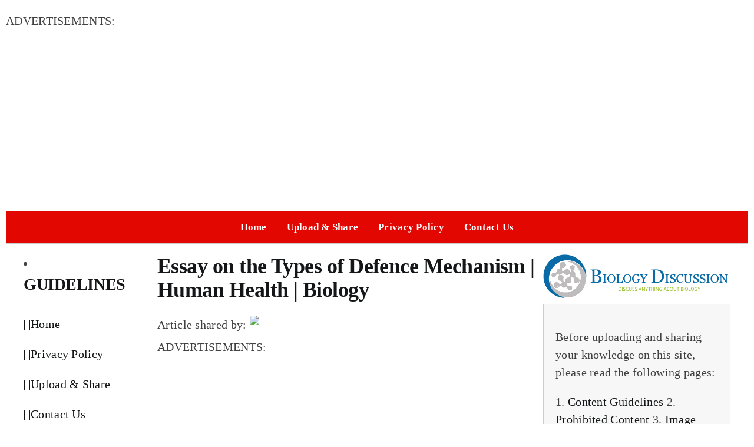

--- FILE ---
content_type: text/html; charset=UTF-8
request_url: https://www.biologydiscussion.com/essay/human-health/essay-on-the-types-of-defence-mechanism-human-health-biology/75886
body_size: 18842
content:
<!DOCTYPE html>
<html class="avada-html-layout-boxed avada-html-header-position-top" lang="en-US" prefix="og: http://ogp.me/ns# fb: http://ogp.me/ns/fb#">
<head>
	<meta http-equiv="X-UA-Compatible" content="IE=edge" />
	<meta http-equiv="Content-Type" content="text/html; charset=utf-8"/>
	<meta name="viewport" content="width=device-width, initial-scale=1" />
	<meta name='robots' content='index, follow, max-image-preview:large, max-snippet:-1, max-video-preview:-1' />
	<style>img:is([sizes="auto" i], [sizes^="auto," i]) { contain-intrinsic-size: 3000px 1500px }</style>
	
	<!-- This site is optimized with the Yoast SEO plugin v26.0 - https://yoast.com/wordpress/plugins/seo/ -->
	<title>Essay on the Types of Defence Mechanism | Human Health | Biology</title>
	<link rel="canonical" href="https://www.biologydiscussion.com/essay/human-health/essay-on-the-types-of-defence-mechanism-human-health-biology/75886" />
	<meta property="og:locale" content="en_US" />
	<meta property="og:type" content="article" />
	<meta property="og:title" content="Essay on the Types of Defence Mechanism | Human Health | Biology" />
	<meta property="og:description" content="Here is an essay on the ‘Types of Defence Mechanism’ for class 8, 9, 10, 11 and 12. Essay # 1. Non-Specific Defence Mechanism: It is similar for most of infections. It checks the entry of pathogens with the help of certain physical barriers or destroys the microbes through inflammatory response. It includes two types of defence: (A) First Line of Defence or Non-Specific External Defence: It is formed of mechanical barriers (the sheathings that prevent the access of microbes to inside the access of microbes to inside the body, e.g., skin sweat, sebum etc.); lysozyme containing secretions and certain chemical compounds of blood which destroy the foreign organisms of their toxins. (a) Physical Barriers. Skin forms the non-specific external defence. The outer layer of epidermis is a horny layer called stratum corneum, and is formed of dead and flat cells. It is a germ-proof layer and acts as a physical barrier to the entry of bacteria and viruses Sebum (Oil) and Sweat: Secreted by sebaceous (oil) and soporiferous (sweat) glands of skin respectively, make the skin acidic (3 to 5 pH) due to presence of lactic acids and fatty acids. Some useful bacteria of skin also release acids and other metabolic wastes which the growth of pathogens on the surface of skin contain bacteria and fungicidal substance which kill the bacteria and fungi respectively. This shows that skin is a self-disinfecting organ. Mucus coating of epithelium of respiratory, gastrointestinal and reproductive tracts also acts as physical barrier as helps in trapping the microbes going inside the body. (b) Physiological Barriers: The mucous membrane lining the nasal chamber, throat and trachea secretes polysaccharide and is bactericidal which contains lysozyme (a lysosomal mucolytic polysaccharide and is bacterial) which kills the bacteria by causing dissolution of their lipid membrane. There are a number of chemical substances which kill the bacteria which tend to enter our body: (i) Tears of lacrymal glands contain a bactericidal protein called lysozyme which prevents eye infection. (ii) Nasal secretions also contain lysozyme capable of inactivating some viruses (iii) Saliva of the salivary glands also contains lysozyme to kill the germs in the food. (iv) HCI of the gastric juices of the gastric glands of stomach provides a strong acidic medium (1-2 pHs) to kill the bacteria in the food. (v) Certain symbiotic gut micro-orgasms secrete antibiotics to kill pathogenic bacteria. (vi) Bile (an alkaline juice with pH 8.0) of liver pre&shy;vents the growth of bacteria on the chyme m duodenum. (vii) Certain bacteria of vagina of human female stimulate the production of lactic acid from glycogen of the cells. Lactic acid kills the foreign bacteria. (viii) Cerumen (ear wax) of ceremonious glands of auditory canal prevents the entry of insects. It also traps dust and bacteria. (c) Chemical Compounds of Blood: (1) Complement System: It is a system about 20 types of different proteins present in the blood plasma. These are generally present in their precursor or inactive from but once activated, these assist or complete but once activated, these assist or complement body&#039;s other defence system. Principal proteins of this system are C1, to C9, B and D which show a cascade pathway which, in turn is activated by an antigen-ant body reaction (Fig. 8.14) explained by W.B. Saunders 1977. Figure 8.14 shows that complement products help in a number of functions like opsonization and Phagocytosis (C3b); Dhaeocvtosis lysis of invading organisms (C5b6789); agglutination (adhering of macrophages); neutralization of viruses, chemo taxis of neutrophils and macrophages (C3a, C4a, C5a) activation of mast cells and basophils (C3a, C4a, and C5a) to release histamine and other chemicals causing focal inflammation. In other words, complement system amplifies the inflammatory response. It also bores holes in the bacterial cell walls and plasma membrane so promoting K+ outflow and salts inflow to cause bursting of the bacteria. (2) Cytokine Barriers: Certain animal cells infected with viruses produce polypeptides called Cytokines. One type of cytokine, an interferon, diffuses to healthy neighbouring cells and stimulates them to produce biochemicals that block viral replication. When these cells become infected, the viruses are unable to take over the protein synthetic machinery to manufacture more of themselves. The spread of the infection halts. Interferon is a protein produced by virus-infected cells. Interferon binds to receptors of noninfected cells, causing the cells to prepare for possible attack by producing substances that interfere with viral replication. Interferon is specific to the species; therefore, only human interferon can be used in humans. Although it once was a problem to collect enough interferon for clinical and research purposes, interferon is now made by recombinant DNA (deoxy ribonucleic acid) technology. These have been successfully used in treating influenza and hepatitis but have not been successful against cancer.    (3) Fever: A fever protects non-specifically. A viral or bacterial infection stimulates white blood cells to proliferate, producing cells that secrete proteins that form a substance called endogenous pyrogen. Endogenous pyrogen resets the thermoregulatory centre in the brain’s hypothalamus to maintain a higher body temperature, which may be too high for the infecting microbes to tolerate. Fever also counters microbial growth indirectly, because higher body temperature reduces the iron level in the blood. Since, bacteria and fungi need more iron so as the temperahire rises, their growth is inhibited in a fever-ridden body. Phagocytes also attack micro-organisms more vigorously when the temperature rises. (B) Second Line of Defence: It is also called macrophage system and is the non-specific internal defence. It is formed of phagocytic cells present within the tissues and the blood stream which ingest and destroy foreign particles. It is essential as certain pathogens enter the human body successfully by breaking through the first line of defence. It includes two types of cellular barriers: (i) Leucocytes (WBCs): The polymprphonuclear leucocytes (PMNL), especially the neutrophils (about 62% of leucocytes so are most abundant) of the blood have the ability to come out of blood capillaries by amoeboid movements called diapedesis (Fig. 8 15) engulf and digest many of the bacteria that cause acute infections. So the neutrophils are commonly called the soldiers of the body. The process of engulfing bacteria by the cells of macrophage system, is called phagocytosis (Fig. 8.16).   (ii) Macrophages, macrophages are large amoeboid phagocytic cells which are found in most of connective tissues (called histiocytes), lymph nodes, spleen, reticulo-endothelium, liver and bone-marrow. Microglia of CNS also act as macrophages. These are able to engulf particulate material including micro-organisms, tissue debris, any colloidal substance, dead cells etc. So these are called scavengers of the body. These may be &#039;fixed&#039; or &#039;wandering&#039;. Fixed macrophages remain attached to the tissues for months or even years but when stimulated, these break away from their attachments and become mobile macrophages and show chemotaxis. Macrophages along with the lymphocytes form the lymphoreticular or reticuloendothelial system. The macrophages of liver form part of the endothelial lining of the sinusoids and are caled ‘Kupffer cells’ (These can phagocytize a single bacterium in less than 0.01 second). In both spleen and bone marrow, macrophages have become entrapped by the reticular meshwork. In spleen, large number of macrophages are present along the trabeculae and are capable of phagocytosis of unwanted debris in the blood, especially old and abnormal red blood cells. Similarly, large number of tissue macrophages are present in the alveolar walls. These can engulf tubercle bacelli, silica, dust particles, and even carbon particles. Macrophages may fuse to form a large multinucleate giant cell to capture a large sized foreign body. The macrophages differ from leucocytes: the former have much greater ability to engulf inorganic particulate materials and are also responsible for the phagocytosis but cannot synthesize antibodies. Inflammatory Response: Leucocytes and macrophages, which form second line of defence, always operate through inflammatory response. According to this response, when the micro&shy;organisms like bacteria, viruses etc. enter the body tissues through some injury; these produce some toxic substances which kill tissue cells. The damaged cells release histamine which causes the inflammation characterized by dilation of capillaries and small blood vessels surrounding the injury increasing the blood flow to the injured tissues; infected area becomes red, warm and swollen; and increase in permeability of the capillary wall. Plasma leaks into the tissue spaces so diluting the toxins secreted by the bacteria. The phagocytes (neutrophils and macrophages) show chemotactic response and are attracted by chemicals released from inflamed area. Some of the many tissue products that cause these reactions are histamine, bradykinin, serotonin, prostglandins, several reaction products of the complement system and blood clotting system, and multiple hormonal substances called lymphokines of sensitized T-cells. The phagocytes move towards infected or injured area, leak into the interstitial spaces and engulf the invading microbes. The dead microbes and blood corpuscles form the pus in the wound region which further increases the response of defensive system of body. This is called inflammatory response. The intensity of the inflammatory response is usually proportional to the degree of tissue injury e.g. Staphylococci bacteria release extremely lethal toxins so initiating rapid development of inflammatory response and the infection is warded of rapidly but Streptococci bacteria do not cause intense local tissue destruction so inflammatory response is slow and are more harmful. The inflammatory response may be only in the injured or infected region (localized), or it may spread all over the body (systemic). In systemic inflammatory response, the number of WBCs increases. The toxins released by the pathogens, or the pyrogens (Gr. pyre = fire) released by the leucocytes cause the fever. This increase in temperature is called pyrexia. The moderate high temperature stimulates the phagocytic activity and inhibits the growth of micro-organisms as fever decreases the iron level in blood (iron promotes the growth of bacteria). Fever also increases the production of interferon. However, a very high rise in body temperature is dangeous so it should be quickly brought down by using antipyretics (Gr. anti = against; pyre = fever) like asprin and by applying cold packs.  Essay # 2. Specific Defence or Immune System: It is not present from the birth but is acquired during one&#039;s own life span. It is developed by an organism in response to a disease caused by the infection of microbes or vaccine. It is due to the presence of an extremely powerful specific immune system which forms third line of defence. The most peculiar characteristic of immune system is that it can differentiate between &#039;self&#039; (body&#039;s own cells) and &#039;non-self&#039; (foreign microbes) It provides defence against invading agents such as lethal bacteria, viruses, toxins and even transplants In this protective lymphocytes of body produce antibodies which not only inactivate the antigens and relieve from an infectious disease but also provide immunity against further attack." />
	<meta property="og:url" content="http://www.biologydiscussion.com/essay/human-health/essay-on-the-types-of-defence-mechanism-human-health-biology/75886" />
	<meta property="og:site_name" content="Biology Discussion" />
	<meta property="article:published_time" content="2017-03-21T07:21:25+00:00" />
	<meta property="og:image" content="https://www.biologydiscussion.com/wp-content/uploads/2017/03/clip_image002_thumb-50.jpg" />
	<meta name="author" content="Ritika G" />
	<meta name="twitter:card" content="summary_large_image" />
	<meta name="twitter:label1" content="Written by" />
	<meta name="twitter:data1" content="Ritika G" />
	<meta name="twitter:label2" content="Est. reading time" />
	<meta name="twitter:data2" content="9 minutes" />
	<script type="application/ld+json" class="yoast-schema-graph">{"@context":"https://schema.org","@graph":[{"@type":"WebPage","@id":"http://www.biologydiscussion.com/essay/human-health/essay-on-the-types-of-defence-mechanism-human-health-biology/75886","url":"http://www.biologydiscussion.com/essay/human-health/essay-on-the-types-of-defence-mechanism-human-health-biology/75886","name":"Essay on the Types of Defence Mechanism | Human Health | Biology","isPartOf":{"@id":"http://www.biologydiscussion.com/#website"},"primaryImageOfPage":{"@id":"http://www.biologydiscussion.com/essay/human-health/essay-on-the-types-of-defence-mechanism-human-health-biology/75886#primaryimage"},"image":{"@id":"http://www.biologydiscussion.com/essay/human-health/essay-on-the-types-of-defence-mechanism-human-health-biology/75886#primaryimage"},"thumbnailUrl":"https://www.biologydiscussion.com/wp-content/uploads/2017/03/clip_image002_thumb-50.jpg","datePublished":"2017-03-21T07:21:25+00:00","author":{"@id":"http://www.biologydiscussion.com/#/schema/person/7c1827f2b314b5f6aed240b5e9465a52"},"breadcrumb":{"@id":"http://www.biologydiscussion.com/essay/human-health/essay-on-the-types-of-defence-mechanism-human-health-biology/75886#breadcrumb"},"inLanguage":"en-US","potentialAction":[{"@type":"ReadAction","target":["http://www.biologydiscussion.com/essay/human-health/essay-on-the-types-of-defence-mechanism-human-health-biology/75886"]}]},{"@type":"ImageObject","inLanguage":"en-US","@id":"http://www.biologydiscussion.com/essay/human-health/essay-on-the-types-of-defence-mechanism-human-health-biology/75886#primaryimage","url":"https://www.biologydiscussion.com/wp-content/uploads/2017/03/clip_image002_thumb-50.jpg","contentUrl":"https://www.biologydiscussion.com/wp-content/uploads/2017/03/clip_image002_thumb-50.jpg","width":576,"height":417},{"@type":"BreadcrumbList","@id":"http://www.biologydiscussion.com/essay/human-health/essay-on-the-types-of-defence-mechanism-human-health-biology/75886#breadcrumb","itemListElement":[{"@type":"ListItem","position":1,"name":"Home","item":"http://www.biologydiscussion.com/"},{"@type":"ListItem","position":2,"name":"Essay on the Types of Defence Mechanism | Human Health | Biology"}]},{"@type":"WebSite","@id":"http://www.biologydiscussion.com/#website","url":"http://www.biologydiscussion.com/","name":"Biology Discussion","description":"Discuss Anything About Biology","potentialAction":[{"@type":"SearchAction","target":{"@type":"EntryPoint","urlTemplate":"http://www.biologydiscussion.com/?s={search_term_string}"},"query-input":{"@type":"PropertyValueSpecification","valueRequired":true,"valueName":"search_term_string"}}],"inLanguage":"en-US"},{"@type":"Person","@id":"http://www.biologydiscussion.com/#/schema/person/7c1827f2b314b5f6aed240b5e9465a52","name":"Ritika G","image":{"@type":"ImageObject","inLanguage":"en-US","@id":"http://www.biologydiscussion.com/#/schema/person/image/","url":"https://secure.gravatar.com/avatar/feea9bd333cab7219d146bf2dfcc05e746ca23a2895de32779d1a478752ddbaa?s=96&d=mm&r=g","contentUrl":"https://secure.gravatar.com/avatar/feea9bd333cab7219d146bf2dfcc05e746ca23a2895de32779d1a478752ddbaa?s=96&d=mm&r=g","caption":"Ritika G"}}]}</script>
	<!-- / Yoast SEO plugin. -->


		
		
		
									<meta name="description" content="Here is an essay on the ‘Types of Defence Mechanism’ for class 8, 9, 10, 11 and 12.  Essay # 1. Non-Specific Defence Mechanism:  It is similar for most of infections. It checks the entry of pathogens with the help of certain physical barriers or destroys the microbes through inflammatory response.  It"/>
				
		<meta property="og:locale" content="en_US"/>
		<meta property="og:type" content="article"/>
		<meta property="og:site_name" content="Biology Discussion"/>
		<meta property="og:title" content="Essay on the Types of Defence Mechanism | Human Health | Biology"/>
				<meta property="og:description" content="Here is an essay on the ‘Types of Defence Mechanism’ for class 8, 9, 10, 11 and 12.  Essay # 1. Non-Specific Defence Mechanism:  It is similar for most of infections. It checks the entry of pathogens with the help of certain physical barriers or destroys the microbes through inflammatory response.  It"/>
				<meta property="og:url" content="https://www.biologydiscussion.com/essay/human-health/essay-on-the-types-of-defence-mechanism-human-health-biology/75886"/>
										<meta property="article:published_time" content="2017-03-21T07:21:25+00:00"/>
											<meta name="author" content="Ritika G"/>
								<meta property="og:image" content=""/>
		<meta property="og:image:width" content=""/>
		<meta property="og:image:height" content=""/>
		<meta property="og:image:type" content=""/>
				<link rel='stylesheet' id='dashicons-css' href='https://www.biologydiscussion.com/wp-includes/css/dashicons.min.css?ver=6.8.3' type='text/css' media='all' />
<link rel='stylesheet' id='menu-icons-extra-css' href='https://www.biologydiscussion.com/wp-content/plugins/menu-icons/css/extra.min.css?ver=0.13.19' type='text/css' media='all' />
<link rel='stylesheet' id='wp-block-library-css' href='https://www.biologydiscussion.com/wp-includes/css/dist/block-library/style.min.css?ver=6.8.3' type='text/css' media='all' />
<style id='wp-block-library-theme-inline-css' type='text/css'>
.wp-block-audio :where(figcaption){color:#555;font-size:13px;text-align:center}.is-dark-theme .wp-block-audio :where(figcaption){color:#ffffffa6}.wp-block-audio{margin:0 0 1em}.wp-block-code{border:1px solid #ccc;border-radius:4px;font-family:Menlo,Consolas,monaco,monospace;padding:.8em 1em}.wp-block-embed :where(figcaption){color:#555;font-size:13px;text-align:center}.is-dark-theme .wp-block-embed :where(figcaption){color:#ffffffa6}.wp-block-embed{margin:0 0 1em}.blocks-gallery-caption{color:#555;font-size:13px;text-align:center}.is-dark-theme .blocks-gallery-caption{color:#ffffffa6}:root :where(.wp-block-image figcaption){color:#555;font-size:13px;text-align:center}.is-dark-theme :root :where(.wp-block-image figcaption){color:#ffffffa6}.wp-block-image{margin:0 0 1em}.wp-block-pullquote{border-bottom:4px solid;border-top:4px solid;color:currentColor;margin-bottom:1.75em}.wp-block-pullquote cite,.wp-block-pullquote footer,.wp-block-pullquote__citation{color:currentColor;font-size:.8125em;font-style:normal;text-transform:uppercase}.wp-block-quote{border-left:.25em solid;margin:0 0 1.75em;padding-left:1em}.wp-block-quote cite,.wp-block-quote footer{color:currentColor;font-size:.8125em;font-style:normal;position:relative}.wp-block-quote:where(.has-text-align-right){border-left:none;border-right:.25em solid;padding-left:0;padding-right:1em}.wp-block-quote:where(.has-text-align-center){border:none;padding-left:0}.wp-block-quote.is-large,.wp-block-quote.is-style-large,.wp-block-quote:where(.is-style-plain){border:none}.wp-block-search .wp-block-search__label{font-weight:700}.wp-block-search__button{border:1px solid #ccc;padding:.375em .625em}:where(.wp-block-group.has-background){padding:1.25em 2.375em}.wp-block-separator.has-css-opacity{opacity:.4}.wp-block-separator{border:none;border-bottom:2px solid;margin-left:auto;margin-right:auto}.wp-block-separator.has-alpha-channel-opacity{opacity:1}.wp-block-separator:not(.is-style-wide):not(.is-style-dots){width:100px}.wp-block-separator.has-background:not(.is-style-dots){border-bottom:none;height:1px}.wp-block-separator.has-background:not(.is-style-wide):not(.is-style-dots){height:2px}.wp-block-table{margin:0 0 1em}.wp-block-table td,.wp-block-table th{word-break:normal}.wp-block-table :where(figcaption){color:#555;font-size:13px;text-align:center}.is-dark-theme .wp-block-table :where(figcaption){color:#ffffffa6}.wp-block-video :where(figcaption){color:#555;font-size:13px;text-align:center}.is-dark-theme .wp-block-video :where(figcaption){color:#ffffffa6}.wp-block-video{margin:0 0 1em}:root :where(.wp-block-template-part.has-background){margin-bottom:0;margin-top:0;padding:1.25em 2.375em}
</style>
<style id='classic-theme-styles-inline-css' type='text/css'>
/*! This file is auto-generated */
.wp-block-button__link{color:#fff;background-color:#32373c;border-radius:9999px;box-shadow:none;text-decoration:none;padding:calc(.667em + 2px) calc(1.333em + 2px);font-size:1.125em}.wp-block-file__button{background:#32373c;color:#fff;text-decoration:none}
</style>
<style id='global-styles-inline-css' type='text/css'>
:root{--wp--preset--aspect-ratio--square: 1;--wp--preset--aspect-ratio--4-3: 4/3;--wp--preset--aspect-ratio--3-4: 3/4;--wp--preset--aspect-ratio--3-2: 3/2;--wp--preset--aspect-ratio--2-3: 2/3;--wp--preset--aspect-ratio--16-9: 16/9;--wp--preset--aspect-ratio--9-16: 9/16;--wp--preset--color--black: #000000;--wp--preset--color--cyan-bluish-gray: #abb8c3;--wp--preset--color--white: #ffffff;--wp--preset--color--pale-pink: #f78da7;--wp--preset--color--vivid-red: #cf2e2e;--wp--preset--color--luminous-vivid-orange: #ff6900;--wp--preset--color--luminous-vivid-amber: #fcb900;--wp--preset--color--light-green-cyan: #7bdcb5;--wp--preset--color--vivid-green-cyan: #00d084;--wp--preset--color--pale-cyan-blue: #8ed1fc;--wp--preset--color--vivid-cyan-blue: #0693e3;--wp--preset--color--vivid-purple: #9b51e0;--wp--preset--color--awb-color-1: #ffffff;--wp--preset--color--awb-color-2: #f9f9fb;--wp--preset--color--awb-color-3: #f2f3f5;--wp--preset--color--awb-color-4: #65bd7d;--wp--preset--color--awb-color-5: #198fd9;--wp--preset--color--awb-color-6: #434549;--wp--preset--color--awb-color-7: #212326;--wp--preset--color--awb-color-8: #141617;--wp--preset--color--awb-color-custom-1: #e20700;--wp--preset--gradient--vivid-cyan-blue-to-vivid-purple: linear-gradient(135deg,rgba(6,147,227,1) 0%,rgb(155,81,224) 100%);--wp--preset--gradient--light-green-cyan-to-vivid-green-cyan: linear-gradient(135deg,rgb(122,220,180) 0%,rgb(0,208,130) 100%);--wp--preset--gradient--luminous-vivid-amber-to-luminous-vivid-orange: linear-gradient(135deg,rgba(252,185,0,1) 0%,rgba(255,105,0,1) 100%);--wp--preset--gradient--luminous-vivid-orange-to-vivid-red: linear-gradient(135deg,rgba(255,105,0,1) 0%,rgb(207,46,46) 100%);--wp--preset--gradient--very-light-gray-to-cyan-bluish-gray: linear-gradient(135deg,rgb(238,238,238) 0%,rgb(169,184,195) 100%);--wp--preset--gradient--cool-to-warm-spectrum: linear-gradient(135deg,rgb(74,234,220) 0%,rgb(151,120,209) 20%,rgb(207,42,186) 40%,rgb(238,44,130) 60%,rgb(251,105,98) 80%,rgb(254,248,76) 100%);--wp--preset--gradient--blush-light-purple: linear-gradient(135deg,rgb(255,206,236) 0%,rgb(152,150,240) 100%);--wp--preset--gradient--blush-bordeaux: linear-gradient(135deg,rgb(254,205,165) 0%,rgb(254,45,45) 50%,rgb(107,0,62) 100%);--wp--preset--gradient--luminous-dusk: linear-gradient(135deg,rgb(255,203,112) 0%,rgb(199,81,192) 50%,rgb(65,88,208) 100%);--wp--preset--gradient--pale-ocean: linear-gradient(135deg,rgb(255,245,203) 0%,rgb(182,227,212) 50%,rgb(51,167,181) 100%);--wp--preset--gradient--electric-grass: linear-gradient(135deg,rgb(202,248,128) 0%,rgb(113,206,126) 100%);--wp--preset--gradient--midnight: linear-gradient(135deg,rgb(2,3,129) 0%,rgb(40,116,252) 100%);--wp--preset--font-size--small: 15px;--wp--preset--font-size--medium: 20px;--wp--preset--font-size--large: 30px;--wp--preset--font-size--x-large: 42px;--wp--preset--font-size--normal: 20px;--wp--preset--font-size--xlarge: 40px;--wp--preset--font-size--huge: 60px;--wp--preset--spacing--20: 0.44rem;--wp--preset--spacing--30: 0.67rem;--wp--preset--spacing--40: 1rem;--wp--preset--spacing--50: 1.5rem;--wp--preset--spacing--60: 2.25rem;--wp--preset--spacing--70: 3.38rem;--wp--preset--spacing--80: 5.06rem;--wp--preset--shadow--natural: 6px 6px 9px rgba(0, 0, 0, 0.2);--wp--preset--shadow--deep: 12px 12px 50px rgba(0, 0, 0, 0.4);--wp--preset--shadow--sharp: 6px 6px 0px rgba(0, 0, 0, 0.2);--wp--preset--shadow--outlined: 6px 6px 0px -3px rgba(255, 255, 255, 1), 6px 6px rgba(0, 0, 0, 1);--wp--preset--shadow--crisp: 6px 6px 0px rgba(0, 0, 0, 1);}:where(.is-layout-flex){gap: 0.5em;}:where(.is-layout-grid){gap: 0.5em;}body .is-layout-flex{display: flex;}.is-layout-flex{flex-wrap: wrap;align-items: center;}.is-layout-flex > :is(*, div){margin: 0;}body .is-layout-grid{display: grid;}.is-layout-grid > :is(*, div){margin: 0;}:where(.wp-block-columns.is-layout-flex){gap: 2em;}:where(.wp-block-columns.is-layout-grid){gap: 2em;}:where(.wp-block-post-template.is-layout-flex){gap: 1.25em;}:where(.wp-block-post-template.is-layout-grid){gap: 1.25em;}.has-black-color{color: var(--wp--preset--color--black) !important;}.has-cyan-bluish-gray-color{color: var(--wp--preset--color--cyan-bluish-gray) !important;}.has-white-color{color: var(--wp--preset--color--white) !important;}.has-pale-pink-color{color: var(--wp--preset--color--pale-pink) !important;}.has-vivid-red-color{color: var(--wp--preset--color--vivid-red) !important;}.has-luminous-vivid-orange-color{color: var(--wp--preset--color--luminous-vivid-orange) !important;}.has-luminous-vivid-amber-color{color: var(--wp--preset--color--luminous-vivid-amber) !important;}.has-light-green-cyan-color{color: var(--wp--preset--color--light-green-cyan) !important;}.has-vivid-green-cyan-color{color: var(--wp--preset--color--vivid-green-cyan) !important;}.has-pale-cyan-blue-color{color: var(--wp--preset--color--pale-cyan-blue) !important;}.has-vivid-cyan-blue-color{color: var(--wp--preset--color--vivid-cyan-blue) !important;}.has-vivid-purple-color{color: var(--wp--preset--color--vivid-purple) !important;}.has-black-background-color{background-color: var(--wp--preset--color--black) !important;}.has-cyan-bluish-gray-background-color{background-color: var(--wp--preset--color--cyan-bluish-gray) !important;}.has-white-background-color{background-color: var(--wp--preset--color--white) !important;}.has-pale-pink-background-color{background-color: var(--wp--preset--color--pale-pink) !important;}.has-vivid-red-background-color{background-color: var(--wp--preset--color--vivid-red) !important;}.has-luminous-vivid-orange-background-color{background-color: var(--wp--preset--color--luminous-vivid-orange) !important;}.has-luminous-vivid-amber-background-color{background-color: var(--wp--preset--color--luminous-vivid-amber) !important;}.has-light-green-cyan-background-color{background-color: var(--wp--preset--color--light-green-cyan) !important;}.has-vivid-green-cyan-background-color{background-color: var(--wp--preset--color--vivid-green-cyan) !important;}.has-pale-cyan-blue-background-color{background-color: var(--wp--preset--color--pale-cyan-blue) !important;}.has-vivid-cyan-blue-background-color{background-color: var(--wp--preset--color--vivid-cyan-blue) !important;}.has-vivid-purple-background-color{background-color: var(--wp--preset--color--vivid-purple) !important;}.has-black-border-color{border-color: var(--wp--preset--color--black) !important;}.has-cyan-bluish-gray-border-color{border-color: var(--wp--preset--color--cyan-bluish-gray) !important;}.has-white-border-color{border-color: var(--wp--preset--color--white) !important;}.has-pale-pink-border-color{border-color: var(--wp--preset--color--pale-pink) !important;}.has-vivid-red-border-color{border-color: var(--wp--preset--color--vivid-red) !important;}.has-luminous-vivid-orange-border-color{border-color: var(--wp--preset--color--luminous-vivid-orange) !important;}.has-luminous-vivid-amber-border-color{border-color: var(--wp--preset--color--luminous-vivid-amber) !important;}.has-light-green-cyan-border-color{border-color: var(--wp--preset--color--light-green-cyan) !important;}.has-vivid-green-cyan-border-color{border-color: var(--wp--preset--color--vivid-green-cyan) !important;}.has-pale-cyan-blue-border-color{border-color: var(--wp--preset--color--pale-cyan-blue) !important;}.has-vivid-cyan-blue-border-color{border-color: var(--wp--preset--color--vivid-cyan-blue) !important;}.has-vivid-purple-border-color{border-color: var(--wp--preset--color--vivid-purple) !important;}.has-vivid-cyan-blue-to-vivid-purple-gradient-background{background: var(--wp--preset--gradient--vivid-cyan-blue-to-vivid-purple) !important;}.has-light-green-cyan-to-vivid-green-cyan-gradient-background{background: var(--wp--preset--gradient--light-green-cyan-to-vivid-green-cyan) !important;}.has-luminous-vivid-amber-to-luminous-vivid-orange-gradient-background{background: var(--wp--preset--gradient--luminous-vivid-amber-to-luminous-vivid-orange) !important;}.has-luminous-vivid-orange-to-vivid-red-gradient-background{background: var(--wp--preset--gradient--luminous-vivid-orange-to-vivid-red) !important;}.has-very-light-gray-to-cyan-bluish-gray-gradient-background{background: var(--wp--preset--gradient--very-light-gray-to-cyan-bluish-gray) !important;}.has-cool-to-warm-spectrum-gradient-background{background: var(--wp--preset--gradient--cool-to-warm-spectrum) !important;}.has-blush-light-purple-gradient-background{background: var(--wp--preset--gradient--blush-light-purple) !important;}.has-blush-bordeaux-gradient-background{background: var(--wp--preset--gradient--blush-bordeaux) !important;}.has-luminous-dusk-gradient-background{background: var(--wp--preset--gradient--luminous-dusk) !important;}.has-pale-ocean-gradient-background{background: var(--wp--preset--gradient--pale-ocean) !important;}.has-electric-grass-gradient-background{background: var(--wp--preset--gradient--electric-grass) !important;}.has-midnight-gradient-background{background: var(--wp--preset--gradient--midnight) !important;}.has-small-font-size{font-size: var(--wp--preset--font-size--small) !important;}.has-medium-font-size{font-size: var(--wp--preset--font-size--medium) !important;}.has-large-font-size{font-size: var(--wp--preset--font-size--large) !important;}.has-x-large-font-size{font-size: var(--wp--preset--font-size--x-large) !important;}
:where(.wp-block-post-template.is-layout-flex){gap: 1.25em;}:where(.wp-block-post-template.is-layout-grid){gap: 1.25em;}
:where(.wp-block-columns.is-layout-flex){gap: 2em;}:where(.wp-block-columns.is-layout-grid){gap: 2em;}
:root :where(.wp-block-pullquote){font-size: 1.5em;line-height: 1.6;}
</style>
<link rel='stylesheet' id='toc-screen-css' href='https://www.biologydiscussion.com/wp-content/plugins/table-of-contents-plus/screen.min.css?ver=2411.1' type='text/css' media='all' />
<link rel='stylesheet' id='child-theme-css-css' href='https://www.biologydiscussion.com/wp-content/themes/avada-child/style.css?time=1769739423&#038;ver=6.8.3' type='text/css' media='all' />
<link rel='stylesheet' id='shortcode-css-css' href='https://www.biologydiscussion.com/wp-content/themes/avada-child/functions/css/shortcodes.css?ver=6.8.3' type='text/css' media='all' />
<link rel='stylesheet' id='fusion-dynamic-css-css' href='https://www.biologydiscussion.com/wp-content/uploads/fusion-styles/4f5924dae8d9d248b3cccb35dd655292.min.css?ver=3.13.2' type='text/css' media='all' />
<script type="text/javascript" src="https://www.biologydiscussion.com/wp-includes/js/jquery/jquery.min.js?ver=3.7.1" id="jquery-core-js"></script>
<script type="text/javascript" src="https://www.biologydiscussion.com/wp-includes/js/jquery/jquery-migrate.min.js?ver=3.4.1" id="jquery-migrate-js"></script>
<link rel="https://api.w.org/" href="https://www.biologydiscussion.com/wp-json/" /><link rel="alternate" title="JSON" type="application/json" href="https://www.biologydiscussion.com/wp-json/wp/v2/posts/75886" /><link rel="EditURI" type="application/rsd+xml" title="RSD" href="https://www.biologydiscussion.com/xmlrpc.php?rsd" />
<meta name="generator" content="WordPress 6.8.3" />
<link rel='shortlink' href='https://www.biologydiscussion.com/?p=75886' />
<link rel="alternate" title="oEmbed (JSON)" type="application/json+oembed" href="https://www.biologydiscussion.com/wp-json/oembed/1.0/embed?url=https%3A%2F%2Fwww.biologydiscussion.com%2Fessay%2Fhuman-health%2Fessay-on-the-types-of-defence-mechanism-human-health-biology%2F75886" />
<link rel="alternate" title="oEmbed (XML)" type="text/xml+oembed" href="https://www.biologydiscussion.com/wp-json/oembed/1.0/embed?url=https%3A%2F%2Fwww.biologydiscussion.com%2Fessay%2Fhuman-health%2Fessay-on-the-types-of-defence-mechanism-human-health-biology%2F75886&#038;format=xml" />
<link rel="preload" href="https://www.biologydiscussion.com/wp-content/themes/Avada/includes/lib/assets/fonts/icomoon/awb-icons.woff" as="font" type="font/woff" crossorigin><link rel="preload" href="//www.biologydiscussion.com/wp-content/themes/Avada/includes/lib/assets/fonts/fontawesome/webfonts/fa-brands-400.woff2" as="font" type="font/woff2" crossorigin><link rel="preload" href="//www.biologydiscussion.com/wp-content/themes/Avada/includes/lib/assets/fonts/fontawesome/webfonts/fa-regular-400.woff2" as="font" type="font/woff2" crossorigin><link rel="preload" href="//www.biologydiscussion.com/wp-content/themes/Avada/includes/lib/assets/fonts/fontawesome/webfonts/fa-solid-900.woff2" as="font" type="font/woff2" crossorigin><style type="text/css" id="css-fb-visibility">@media screen and (max-width: 640px){.fusion-no-small-visibility{display:none !important;}body .sm-text-align-center{text-align:center !important;}body .sm-text-align-left{text-align:left !important;}body .sm-text-align-right{text-align:right !important;}body .sm-flex-align-center{justify-content:center !important;}body .sm-flex-align-flex-start{justify-content:flex-start !important;}body .sm-flex-align-flex-end{justify-content:flex-end !important;}body .sm-mx-auto{margin-left:auto !important;margin-right:auto !important;}body .sm-ml-auto{margin-left:auto !important;}body .sm-mr-auto{margin-right:auto !important;}body .fusion-absolute-position-small{position:absolute;top:auto;width:100%;}.awb-sticky.awb-sticky-small{ position: sticky; top: var(--awb-sticky-offset,0); }}@media screen and (min-width: 641px) and (max-width: 1024px){.fusion-no-medium-visibility{display:none !important;}body .md-text-align-center{text-align:center !important;}body .md-text-align-left{text-align:left !important;}body .md-text-align-right{text-align:right !important;}body .md-flex-align-center{justify-content:center !important;}body .md-flex-align-flex-start{justify-content:flex-start !important;}body .md-flex-align-flex-end{justify-content:flex-end !important;}body .md-mx-auto{margin-left:auto !important;margin-right:auto !important;}body .md-ml-auto{margin-left:auto !important;}body .md-mr-auto{margin-right:auto !important;}body .fusion-absolute-position-medium{position:absolute;top:auto;width:100%;}.awb-sticky.awb-sticky-medium{ position: sticky; top: var(--awb-sticky-offset,0); }}@media screen and (min-width: 1025px){.fusion-no-large-visibility{display:none !important;}body .lg-text-align-center{text-align:center !important;}body .lg-text-align-left{text-align:left !important;}body .lg-text-align-right{text-align:right !important;}body .lg-flex-align-center{justify-content:center !important;}body .lg-flex-align-flex-start{justify-content:flex-start !important;}body .lg-flex-align-flex-end{justify-content:flex-end !important;}body .lg-mx-auto{margin-left:auto !important;margin-right:auto !important;}body .lg-ml-auto{margin-left:auto !important;}body .lg-mr-auto{margin-right:auto !important;}body .fusion-absolute-position-large{position:absolute;top:auto;width:100%;}.awb-sticky.awb-sticky-large{ position: sticky; top: var(--awb-sticky-offset,0); }}</style>		<script type="text/javascript">
			var doc = document.documentElement;
			doc.setAttribute( 'data-useragent', navigator.userAgent );
		</script>
		<!-- Google tag (gtag.js) -->
<script async src="https://www.googletagmanager.com/gtag/js?id=G-F8S5HKQV5K"></script>
<script>
  window.dataLayer = window.dataLayer || [];
  function gtag(){dataLayer.push(arguments);}
  gtag('js', new Date());

  gtag('config', 'G-F8S5HKQV5K');
</script><script data-ad-client="ca-pub-0989790830026725" async src=" https://pagead2.googlesyndication.com/pagead/js/adsbygoogle.js "></script>
	</head>

<body class="wp-singular post-template-default single single-post postid-75886 single-format-standard wp-theme-Avada wp-child-theme-avada-child has-sidebar double-sidebars fusion-image-hovers fusion-pagination-sizing fusion-button_type-flat fusion-button_span-no fusion-button_gradient-linear avada-image-rollover-circle-yes avada-image-rollover-yes avada-image-rollover-direction-left dont-animate fusion-body ltr fusion-sticky-header no-tablet-sticky-header no-mobile-sticky-header no-mobile-slidingbar no-mobile-totop avada-has-rev-slider-styles fusion-disable-outline fusion-sub-menu-fade mobile-logo-pos-left layout-boxed-mode avada-has-boxed-modal-shadow-none layout-scroll-offset-full avada-has-zero-margin-offset-top fusion-top-header menu-text-align-center mobile-menu-design-classic fusion-show-pagination-text fusion-header-layout-v1 avada-responsive avada-footer-fx-none avada-menu-highlight-style-background fusion-search-form-clean fusion-main-menu-search-overlay fusion-avatar-circle avada-dropdown-styles avada-blog-layout-large avada-blog-archive-layout-large avada-header-shadow-no avada-menu-icon-position-left avada-has-megamenu-shadow avada-has-main-nav-search-icon avada-has-titlebar-hide avada-header-border-color-full-transparent avada-has-pagination-width_height avada-flyout-menu-direction-fade avada-ec-views-v1" data-awb-post-id="75886">
		<a class="skip-link screen-reader-text" href="#content">Skip to content</a>

	<div id="boxed-wrapper">
									
		<div id="wrapper" class="fusion-wrapper">
			<div id="home" style="position:relative;top:-1px;"></div>
												<div class="fusion-tb-header"><div class='code-block code-block-1' style='margin: 8px 0; clear: both;'>
<p>ADVERTISEMENTS:</p>
<script async src="//pagead2.googlesyndication.com/pagead/js/adsbygoogle.js"></script>
<!-- BD content top responsive -->
<ins class="adsbygoogle"
     style="display:block"
     data-ad-client="ca-pub-0989790830026725"
     data-ad-slot="3539512007"
     data-ad-format="auto"></ins>
<script>
(adsbygoogle = window.adsbygoogle || []).push({});
</script></div>
<div class="fusion-fullwidth fullwidth-box fusion-builder-row-1 fusion-flex-container has-pattern-background has-mask-background hundred-percent-fullwidth non-hundred-percent-height-scrolling" style="--awb-border-radius-top-left:0px;--awb-border-radius-top-right:0px;--awb-border-radius-bottom-right:0px;--awb-border-radius-bottom-left:0px;--awb-padding-top:0px;--awb-padding-right:0px;--awb-padding-bottom:0px;--awb-padding-left:0px;--awb-margin-top:0px;--awb-margin-bottom:0px;--awb-background-color:#e20700;--awb-flex-wrap:wrap;" ><div class="fusion-builder-row fusion-row fusion-flex-align-items-flex-start fusion-flex-content-wrap" style="width:104% !important;max-width:104% !important;margin-left: calc(-4% / 2 );margin-right: calc(-4% / 2 );"><div class="fusion-layout-column fusion_builder_column fusion-builder-column-0 fusion_builder_column_1_1 1_1 fusion-flex-column" style="--awb-bg-size:cover;--awb-width-large:100%;--awb-margin-top-large:0px;--awb-spacing-right-large:1.92%;--awb-margin-bottom-large:0px;--awb-spacing-left-large:1.92%;--awb-width-medium:100%;--awb-order-medium:0;--awb-spacing-right-medium:1.92%;--awb-spacing-left-medium:1.92%;--awb-width-small:100%;--awb-order-small:0;--awb-spacing-right-small:1.92%;--awb-spacing-left-small:1.92%;"><div class="fusion-column-wrapper fusion-column-has-shadow fusion-flex-justify-content-flex-start fusion-content-layout-column"><nav class="awb-menu awb-menu_row awb-menu_em-hover mobile-mode-collapse-to-button awb-menu_icons-left awb-menu_dc-yes mobile-trigger-fullwidth-off awb-menu_mobile-toggle awb-menu_indent-left mobile-size-full-absolute loading mega-menu-loading collapse-enabled awb-menu_arrows-main awb-menu_dropdown awb-menu_expand-right awb-menu_transition-fade" style="--awb-font-size:17px;--awb-line-height:20px;--awb-margin-top:0px;--awb-margin-bottom:0px;--awb-min-height:54px;--awb-justify-content:center;--awb-items-padding-top:0.5em;--awb-items-padding-right:1em;--awb-items-padding-bottom:0.5em;--awb-items-padding-left:1em;--awb-color:var(--awb-color1);--awb-letter-spacing:0.015em;--awb-active-color:var(--awb-color8);--awb-active-bg:var(--awb-color1);--awb-main-justify-content:flex-start;--awb-mobile-bg:var(--awb-color1);--awb-mobile-nav-items-height:45;--awb-mobile-active-bg:#e20700;--awb-mobile-active-color:var(--awb-color1);--awb-mobile-trigger-color:var(--awb-color1);--awb-mobile-trigger-background-color:#e20700;--awb-mobile-justify:flex-start;--awb-mobile-caret-left:auto;--awb-mobile-caret-right:0;--awb-fusion-font-family-typography:Georgia, serif;--awb-fusion-font-style-typography:normal;--awb-fusion-font-weight-typography:700;--awb-fusion-font-family-submenu-typography:inherit;--awb-fusion-font-style-submenu-typography:normal;--awb-fusion-font-weight-submenu-typography:400;--awb-fusion-font-family-mobile-typography:inherit;--awb-fusion-font-style-mobile-typography:normal;--awb-fusion-font-weight-mobile-typography:400;" aria-label="Main Menu" data-breakpoint="1024" data-count="0" data-transition-type="fade" data-transition-time="300" data-expand="right"><button type="button" class="awb-menu__m-toggle awb-menu__m-toggle_no-text" aria-expanded="false" aria-controls="menu-main-menu"><span class="awb-menu__m-toggle-inner"><span class="collapsed-nav-text"><span class="screen-reader-text">Toggle Navigation</span></span><span class="awb-menu__m-collapse-icon awb-menu__m-collapse-icon_no-text"><span class="awb-menu__m-collapse-icon-open awb-menu__m-collapse-icon-open_no-text fa-bars fas"></span><span class="awb-menu__m-collapse-icon-close awb-menu__m-collapse-icon-close_no-text fa-times fas"></span></span></span></button><ul id="menu-main-menu" class="fusion-menu awb-menu__main-ul awb-menu__main-ul_row"><li  id="menu-item-90307"  class="menu-item menu-item-type-post_type menu-item-object-page menu-item-home menu-item-90307 awb-menu__li awb-menu__main-li awb-menu__main-li_regular"  data-item-id="90307"><span class="awb-menu__main-background-default awb-menu__main-background-default_fade"></span><span class="awb-menu__main-background-active awb-menu__main-background-active_fade"></span><a  href="https://www.biologydiscussion.com/" class="awb-menu__main-a awb-menu__main-a_regular"><span class="menu-text">Home</span></a></li><li  id="menu-item-90303"  class="menu-item menu-item-type-post_type menu-item-object-page menu-item-90303 awb-menu__li awb-menu__main-li awb-menu__main-li_regular"  data-item-id="90303"><span class="awb-menu__main-background-default awb-menu__main-background-default_fade"></span><span class="awb-menu__main-background-active awb-menu__main-background-active_fade"></span><a  href="https://www.biologydiscussion.com/upload-share" class="awb-menu__main-a awb-menu__main-a_regular"><span class="menu-text">Upload &#038; Share</span></a></li><li  id="menu-item-90302"  class="menu-item menu-item-type-post_type menu-item-object-page menu-item-90302 awb-menu__li awb-menu__main-li awb-menu__main-li_regular"  data-item-id="90302"><span class="awb-menu__main-background-default awb-menu__main-background-default_fade"></span><span class="awb-menu__main-background-active awb-menu__main-background-active_fade"></span><a  href="https://www.biologydiscussion.com/privacy-policy" class="awb-menu__main-a awb-menu__main-a_regular"><span class="menu-text">Privacy Policy</span></a></li><li  id="menu-item-90304"  class="menu-item menu-item-type-post_type menu-item-object-page menu-item-90304 awb-menu__li awb-menu__main-li awb-menu__main-li_regular"  data-item-id="90304"><span class="awb-menu__main-background-default awb-menu__main-background-default_fade"></span><span class="awb-menu__main-background-active awb-menu__main-background-active_fade"></span><a  href="https://www.biologydiscussion.com/contact-us" class="awb-menu__main-a awb-menu__main-a_regular"><span class="menu-text">Contact Us</span></a></li></ul></nav></div></div></div></div>
<div class='code-block code-block-5' style='margin: 8px 0; clear: both;'>
<div id="taboola-below-article-thumbnails"></div>
<script type="text/javascript">
  window._taboola = window._taboola || [];
  _taboola.push({
    mode: 'thumbnails-a',
    container: 'taboola-below-article-thumbnails',
    placement: 'Below Article Thumbnails',
    target_type: 'mix'
  });
</script></div>
<!-- CONTENT END 2 -->
</div>		<div id="sliders-container" class="fusion-slider-visibility">
					</div>
											
			
						<main id="main" class="clearfix ">
				<div class="fusion-row" style="">

<section id="content" style="float: left;">
	
					<article id="post-75886" class="post post-75886 type-post status-publish format-standard hentry category-human-health tag-biology tag-defence-mechanism tag-essay tag-human-health tag-types-of-defence-mechanism">
						
									
															<h1 class="entry-title fusion-post-title">Essay on the Types of Defence Mechanism | Human Health | Biology</h1>							
			<div class="tho-author-meta">
				<span>Article shared by: </span>
				<img src="https://www.biologydiscussion.com/wp-content/themes/avada-child/createimage.php?author=Ritika G&height=20&width=150"/>			</div>

			<div class="post-content">
				<div class='code-block code-block-1' style='margin: 8px 0; clear: both;'>
<p>ADVERTISEMENTS:</p>
<script async src="//pagead2.googlesyndication.com/pagead/js/adsbygoogle.js"></script>
<!-- BD content top responsive -->
<ins class="adsbygoogle"
     style="display:block"
     data-ad-client="ca-pub-0989790830026725"
     data-ad-slot="3539512007"
     data-ad-format="auto"></ins>
<script>
(adsbygoogle = window.adsbygoogle || []).push({});
</script></div>
<p>Here is an essay on the ‘Types of Defence Mechanism’ for class 8, 9, 10, 11 and 12. </p>
<h4><strong>Essay # 1. Non-Specific Defence Mechanism: </strong></h4>
<p>It is similar for most of infections. It checks the entry of pathogens with the help of certain physical barriers or destroys the microbes through inflammatory response.  </p>
<p><b>It includes two types of defence: </b> </p>
<div class='code-block code-block-2' style='margin: 8px 0; clear: both;'>
<p>ADVERTISEMENTS:</p>
<script async src="//pagead2.googlesyndication.com/pagead/js/adsbygoogle.js"></script>
<!-- BD Content 1 (responsive) -->
<ins class="adsbygoogle"
     style="display:block"
     data-ad-client="ca-pub-0989790830026725"
     data-ad-slot="5095124802"
     data-ad-format="auto"></ins>
<script>
(adsbygoogle = window.adsbygoogle || []).push({});
</script></div>
<p><b>(A) First Line of Defence or Non-Specific External Defence:</b> </p>
<p>It is formed of mechanical barriers (the sheathings that prevent the access of microbes to inside the access of microbes to inside the body, e.g., skin sweat, sebum etc.); lysozyme containing secretions and certain chemical compounds of blood which destroy the foreign organisms of their toxins.  </p>
<p><b>(a) Physical Barriers.</b>  </p>
<p>Skin forms the non-specific external defence. The outer layer of epidermis is a horny layer called stratum corneum, and is formed of dead and flat cells. It is a germ-proof layer and acts as a physical barrier to the entry of bacteria and viruses  </p>
<div class='code-block code-block-4' style='margin: 8px 0; clear: both;'>
<p>ADVERTISEMENTS:</p>
<script async src="//pagead2.googlesyndication.com/pagead/js/adsbygoogle.js"></script>
<!-- BD Content 2 (responsive) -->
<ins class="adsbygoogle"
     style="display:block"
     data-ad-client="ca-pub-0989790830026725"
     data-ad-slot="8048591207"
     data-ad-format="auto"></ins>
<script>
(adsbygoogle = window.adsbygoogle || []).push({});
</script></div>
<p><b>Sebum (Oil) and Sweat:</b>  </p>
<p>Secreted by sebaceous (oil) and soporiferous (sweat) glands of skin respectively, make the skin acidic (3 to 5 pH) due to presence of lactic acids and fatty acids. Some useful bacteria of skin also release acids and other metabolic wastes which the growth of pathogens on the surface of skin contain bacteria and fungicidal substance which kill the bacteria and fungi respectively. This shows that skin is a self-disinfecting organ.  </p>
<p>Mucus coating of epithelium of respiratory, gastrointestinal and reproductive tracts also acts as physical barrier as helps in trapping the microbes going inside the body.  </p>
<p><b>(b) Physiological Barriers:</b>  </p>
<p>The mucous membrane lining the nasal chamber, throat and trachea secretes polysaccharide and is bactericidal which contains lysozyme (a lysosomal mucolytic polysaccharide and is bacterial) which kills the bacteria by causing dissolution of their lipid membrane.  </p>
<p><b>There are a number of chemical substances which kill the bacteria which tend to enter our body: </b> </p>
<p>(i) Tears of lacrymal glands contain a bactericidal protein called lysozyme which prevents eye infection.  </p>
<p>(ii) Nasal secretions also contain lysozyme capable of inactivating some viruses  </p>
<p>(iii) Saliva of the salivary glands also contains lysozyme to kill the germs in the food.  </p>
<div class='code-block code-block-8' style='margin: 8px 0; clear: both;'>
<p>ADVERTISEMENTS:</p>
<script async src="https://pagead2.googlesyndication.com/pagead/js/adsbygoogle.js"></script>
<!-- BD content middle 2 -->
<ins class="adsbygoogle"
     style="display:block"
     data-ad-client="ca-pub-0989790830026725"
     data-ad-slot="5216903902"
     data-ad-format="auto"
     data-full-width-responsive="true"></ins>
<script>
     (adsbygoogle = window.adsbygoogle || []).push({});
</script></div>
<p>(iv) HCI of the gastric juices of the gastric glands of stomach provides a strong acidic medium (1-2 pHs) to kill the bacteria in the food.  </p>
<p>(v) Certain symbiotic gut micro-orgasms secrete antibiotics to kill pathogenic bacteria.  </p>
<p>(vi) Bile (an alkaline juice with pH 8.0) of liver pre&shy;vents the growth of bacteria on the chyme m duodenum.  </p>
<p>(vii) Certain bacteria of vagina of human female stimulate the production of lactic acid from glycogen of the cells. Lactic acid kills the foreign bacteria.  </p>
<div class='code-block code-block-9' style='margin: 8px 0; clear: both;'>
<p>ADVERTISEMENTS:</p>
<script async src="https://pagead2.googlesyndication.com/pagead/js/adsbygoogle.js"></script>
<!-- BD content middle 3 -->
<ins class="adsbygoogle"
     style="display:block"
     data-ad-client="ca-pub-0989790830026725"
     data-ad-slot="2016025493"
     data-ad-format="auto"
     data-full-width-responsive="true"></ins>
<script>
     (adsbygoogle = window.adsbygoogle || []).push({});
</script></div>
<p>(viii) Cerumen (ear wax) of ceremonious glands of auditory canal prevents the entry of insects. It also traps dust and bacteria.  </p>
<p><b>(c) Chemical Compounds of Blood: </b> </p>
<p><b>(1) Complement System:</b>  </p>
<p>It is a system about 20 types of different proteins present in the blood plasma. These are generally present in their precursor or inactive from but once activated, these assist or complete but once activated, these assist or complement body&#8217;s other defence system. Principal proteins of this system are C<sub>1</sub>, to C<sub>9</sub>, B and D which show a cascade pathway which, in turn is activated by an antigen-ant body reaction (Fig. 8.14) explained by W.B. Saunders 1977.  </p>
<div class='code-block code-block-10' style='margin: 8px 0; clear: both;'>
<p>ADVERTISEMENTS:</p>
<script async src="https://pagead2.googlesyndication.com/pagead/js/adsbygoogle.js"></script>
<!-- BD content middle 4 -->
<ins class="adsbygoogle"
     style="display:block"
     data-ad-client="ca-pub-0989790830026725"
     data-ad-slot="7886109906"
     data-ad-format="auto"
     data-full-width-responsive="true"></ins>
<script>
     (adsbygoogle = window.adsbygoogle || []).push({});
</script></div>
<p>Figure 8.14 shows that complement products help in a number of functions like opsonization and Phagocytosis (C<sub>3b</sub>); Dhaeocvtosis lysis of invading organisms (C<sub>5b6789</sub>); agglutination (adhering of macrophages); neutralization of viruses, chemo taxis of neutrophils and macrophages (C<sub>3a,</sub> C<sub>4a, </sub>C<sub>5a</sub>)<sub> </sub>activation of mast cells and basophils (C<sub>3a</sub>, C<sub>4a</sub>, and C<sub>5a</sub>) to release histamine and other chemicals causing focal inflammation. In other words, complement system amplifies the inflammatory response. It also bores holes in the bacterial cell walls and plasma membrane so promoting K<sup>+</sup> outflow and salts inflow to cause bursting of the bacteria.  </p>
<p><b>(2) Cytokine Barriers:</b>  </p>
<p>Certain animal cells infected with viruses produce polypeptides called Cytokines. One type of cytokine, an interferon, diffuses to healthy neighbouring cells and stimulates them to produce biochemicals that block viral replication. When these cells become infected, the viruses are unable to take over the protein synthetic machinery to manufacture more of themselves. The spread of the infection halts.  </p>
<p>Interferon is a protein produced by virus-infected cells. Interferon binds to receptors of noninfected cells, causing the cells to prepare for possible attack by producing substances that interfere with viral replication. Interferon is specific to the species; therefore, only human interferon can be used in humans. Although it once was a problem to collect enough interferon for clinical and research purposes, interferon is now made by recombinant DNA (deoxy ribonucleic acid) technology. These have been successfully used in treating influenza and hepatitis but have not been successful against cancer.  </p>
<p><b><a href="https://www.biologydiscussion.com/wp-content/uploads/2017/03/clip_image002-49.jpg"><img fetchpriority="high" decoding="async" title="Activation of the Classical Pathway of Complement System" style="border-left-width: 0px; border-right-width: 0px; background-image: none; border-bottom-width: 0px; float: none; padding-top: 0px; padding-left: 0px; margin-left: auto; display: block; padding-right: 0px; border-top-width: 0px; margin-right: auto" border="0" alt="Activation of the Classical Pathway of Complement System" src="https://www.biologydiscussion.com/wp-content/uploads/2017/03/clip_image002_thumb-50.jpg" width="576" height="417"></a></b>  </p>
<p><b></b> </p>
<p><b><a href="https://www.biologydiscussion.com/wp-content/uploads/2017/03/clip_image004-41.jpg"><img decoding="async" title="Differences between Antibodies and Interferons" style="border-left-width: 0px; border-right-width: 0px; background-image: none; border-bottom-width: 0px; float: none; padding-top: 0px; padding-left: 0px; margin-left: auto; display: block; padding-right: 0px; border-top-width: 0px; margin-right: auto" border="0" alt="Differences between Antibodies and Interferons" src="https://www.biologydiscussion.com/wp-content/uploads/2017/03/clip_image004_thumb-41.jpg" width="336" height="181"></a></b><b></b>  </p>
<p><b>(3) Fever:</b>  </p>
<p>A fever protects non-specifically. A viral or bacterial infection stimulates white blood cells to proliferate, producing cells that secrete proteins that form a substance called endogenous pyrogen. Endogenous pyrogen resets the <font style="background-color: #ffffff">thermoregulatory centre in the brain’s hypothalamus to maintain a</font> higher body temperature, which may be too high for the infecting microbes to tolerate.  </p>
<p>Fever also counters microbial growth indirectly, because higher body temperature reduces the iron level in the blood. Since, bacteria and fungi need more iron so as the temperahire rises, their growth is inhibited in a fever-ridden body. Phagocytes also attack micro-organisms more vigorously when the temperature rises.  </p>
<p><b>(B) Second Line of Defence:</b> </p>
<div class='code-block code-block-12' style='margin: 8px 0; clear: both;'>
<p>ADVERTISEMENTS:</p>
<script async src="https://pagead2.googlesyndication.com/pagead/js/adsbygoogle.js"></script>
<!-- BD content middle 6 -->
<ins class="adsbygoogle"
     style="display:block"
     data-ad-client="ca-pub-0989790830026725"
     data-ad-slot="2406181653"
     data-ad-format="auto"
     data-full-width-responsive="true"></ins>
<script>
     (adsbygoogle = window.adsbygoogle || []).push({});
</script></div>
<p>It is also called macrophage system and is the non-specific internal defence. It is formed of phagocytic cells present within the tissues and the blood stream which ingest and destroy foreign particles. It is essential as certain pathogens enter the human body successfully by breaking through the first line of defence.  </p>
<p><b>It includes two types of cellular barriers: </b> </p>
<p><b>(i) Leucocytes (WBCs):</b>  </p>
<p>The polymprphonuclear leucocytes (PMNL), especially the neutrophils (about 62% of leucocytes so are most abundant) of the blood have the ability to come out of blood capillaries by amoeboid movements called diapedesis (Fig. 8 15) engulf and digest many of the bacteria that cause acute infections. So the neutrophils are commonly called the soldiers of the body. The process of engulfing bacteria by the cells of macrophage system, is called phagocytosis (Fig. 8.16).  </p>
<p><a href="https://www.biologydiscussion.com/wp-content/uploads/2017/03/clip_image006-34.jpg"><img decoding="async" title="Diapedesis of Neutrophils and Chemotactic Attraction" style="border-left-width: 0px; border-right-width: 0px; background-image: none; border-bottom-width: 0px; float: none; padding-top: 0px; padding-left: 0px; margin-left: auto; display: block; padding-right: 0px; border-top-width: 0px; margin-right: auto" border="0" alt="Diapedesis of Neutrophils and Chemotactic Attraction" src="https://www.biologydiscussion.com/wp-content/uploads/2017/03/clip_image006_thumb-34.jpg" width="336" height="301"></a>  </p>
<p><b><a href="https://www.biologydiscussion.com/wp-content/uploads/2017/03/clip_image008-33.jpg"><img decoding="async" title="Mode of Action of a Phagocytic Cell" style="border-left-width: 0px; border-right-width: 0px; background-image: none; border-bottom-width: 0px; float: none; padding-top: 0px; padding-left: 0px; margin-left: auto; display: block; padding-right: 0px; border-top-width: 0px; margin-right: auto" border="0" alt="Mode of Action of a Phagocytic Cell" src="https://www.biologydiscussion.com/wp-content/uploads/2017/03/clip_image008_thumb-33.jpg" width="336" height="453"></a></b><b> </b> </p>
<div class='code-block code-block-6' style='margin: 8px 0; clear: both;'>
<p>ADVERTISEMENTS:</p>
<script async src="https://pagead2.googlesyndication.com/pagead/js/adsbygoogle.js"></script>
<!-- BD content middle 1 -->
<ins class="adsbygoogle"
     style="display:block"
     data-ad-client="ca-pub-0989790830026725"
     data-ad-slot="5067185506"
     data-ad-format="auto"
     data-full-width-responsive="true"></ins>
<script>
     (adsbygoogle = window.adsbygoogle || []).push({});
</script></div>
<div class='code-block code-block-13' style='margin: 8px 0; clear: both;'>
<p>ADVERTISEMENTS:</p>
<script async src="https://pagead2.googlesyndication.com/pagead/js/adsbygoogle.js"></script>
<!-- BD content middle 7 -->
<ins class="adsbygoogle"
     style="display:block"
     data-ad-client="ca-pub-0989790830026725"
     data-ad-slot="7289992611"
     data-ad-format="auto"
     data-full-width-responsive="true"></ins>
<script>
     (adsbygoogle = window.adsbygoogle || []).push({});
</script></div>
<p>(ii) Macrophages, macrophages are large amoeboid phagocytic cells which are found in most of connective tissues (called histiocytes), lymph nodes, spleen, reticulo-endothelium, liver and bone-marrow. Microglia of CNS also act as macrophages. These are able to engulf particulate material including micro-organisms, tissue debris, any colloidal substance, dead cells etc. So these are called scavengers of the body.  </p>
<p>These may be &#8216;fixed&#8217; or &#8216;wandering&#8217;. Fixed macrophages remain attached to the tissues for months or even years but when stimulated, these break away from their attachments and become mobile macrophages and show chemotaxis. Macrophages along with the lymphocytes form the lymphoreticular or reticuloendothelial system.  </p>
<p>The macrophages of liver form part of the endothelial lining of the sinusoids and are caled ‘Kupffer cells’ (These can phagocytize a single bacterium in less than 0.01 second). In both spleen and bone marrow, macrophages have become entrapped by the reticular meshwork. In spleen, large number of macrophages are present along the trabeculae and are capable of phagocytosis of unwanted debris in the blood, especially old and abnormal red blood cells.  </p>
<p>Similarly, large number of tissue macrophages are present in the alveolar walls. These can engulf tubercle bacelli, silica, dust particles, and even carbon particles. Macrophages may fuse to form a large multinucleate giant cell to capture a large sized foreign body. The macrophages differ from leucocytes: the former have much greater ability to engulf inorganic particulate materials and are also responsible for the phagocytosis but cannot synthesize antibodies.  </p>
<p><b>Inflammatory Response: </b> </p>
<p>Leucocytes and macrophages, which form second line of defence, always operate through inflammatory response. According to this response, when the micro&shy;organisms like bacteria, viruses etc. enter the body tissues through some injury; these produce some toxic substances which kill tissue cells.  </p>
<p>The damaged cells release histamine which causes the inflammation characterized by dilation of capillaries and small blood vessels surrounding the injury increasing the blood flow to the injured tissues; infected area becomes red, warm and swollen; and increase in permeability of the capillary wall. Plasma leaks into the tissue spaces so diluting the toxins secreted by the bacteria.  </p>
<p>The phagocytes (neutrophils and macrophages) show chemotactic response and are attracted by chemicals released from inflamed area. Some of the many tissue products that cause these reactions are histamine, bradykinin, serotonin, prostglandins, several reaction products of the complement system and blood clotting system, and multiple hormonal substances called lymphokines of sensitized T-cells.  </p>
<p>The phagocytes move towards infected or injured area, leak into the interstitial spaces and engulf the invading microbes. The dead microbes and blood corpuscles form the pus in the wound region which further increases the response of defensive system of body. This is called inflammatory response.  </p>
<p>The intensity of the inflammatory response is usually proportional to the degree of tissue injury e.g. Staphylococci bacteria release extremely lethal toxins so initiating rapid development of inflammatory response and the infection is warded of rapidly but Streptococci bacteria do not cause intense local tissue destruction so inflammatory response is slow and are more harmful.  </p>
<p>The inflammatory response may be only in the injured or infected region (localized), or it may spread all over the body (systemic). In systemic inflammatory response, the number of WBCs increases. The toxins released by the pathogens, or the pyrogens (Gr. pyre = fire) released by the leucocytes cause the fever.  </p>
<p>This increase in temperature is called pyrexia. The moderate high temperature stimulates the phagocytic activity and inhibits the growth of micro-organisms as fever decreases the iron level in blood (iron promotes the growth of bacteria). Fever also increases the production of interferon. However, a very high rise in body temperature is dangeous so it should be quickly brought down by using antipyretics (Gr. anti = against; pyre = fever) like asprin and by applying cold packs.  </p>
<h4><b> </p>
<hr>
<p> Essay # 2. Specific Defence or Immune System: </b></h4>
<p>It is not present from the birth but is acquired during one&#8217;s own life span. It is developed by an organism in response to a disease caused by the infection of microbes or vaccine. It is due to the presence of an extremely powerful specific immune system which forms third line of defence.  </p>
<p>The most peculiar characteristic of immune system is that it can differentiate between &#8216;self&#8217; (body&#8217;s own cells) and &#8216;non-self&#8217; (foreign microbes) It provides defence against invading agents such as lethal bacteria, viruses, toxins and even transplants In this protective lymphocytes of body produce antibodies which not only inactivate the antigens and relieve from an infectious disease but also provide immunity against further attack.  </p>
<hr>
<div class='code-block code-block-5' style='margin: 8px 0; clear: both;'>
<div id="taboola-below-article-thumbnails"></div>
<script type="text/javascript">
  window._taboola = window._taboola || [];
  _taboola.push({
    mode: 'thumbnails-a',
    container: 'taboola-below-article-thumbnails',
    placement: 'Below Article Thumbnails',
    target_type: 'mix'
  });
</script></div>
<!-- CONTENT END 3 -->
				<nav class="fusion-breadcrumbs awb-yoast-breadcrumbs" aria-label="Breadcrumb"><ol class="awb-breadcrumb-list"><li class="fusion-breadcrumb-item awb-breadcrumb-sep awb-home" ><a href="https://www.biologydiscussion.com" class="fusion-breadcrumb-link"><span >Home</span></a></li><li class="fusion-breadcrumb-item awb-breadcrumb-sep" ><a href="https://www.biologydiscussion.com/category/essay" class="fusion-breadcrumb-link"><span >Essay</span></a></li><li class="fusion-breadcrumb-item" ><a href="https://www.biologydiscussion.com/category/essay/human-health" class="fusion-breadcrumb-link"><span >Human Health</span></a></li></ol></nav>							</div>

																				<div class='yarpp yarpp-related yarpp-related-website yarpp-template-list'>
<!-- YARPP List -->
<h4>Related Articles:</h4><ol>
<li><a href="https://www.biologydiscussion.com/immunology/non-specific-defense-mechanism-in-human-body-with-diagram-biology/82349" rel="bookmark" title="Non-Specific Defense Mechanism in Human Body (With Diagram) | Biology">Non-Specific Defense Mechanism in Human Body (With Diagram) | Biology</a></li>
<li><a href="https://www.biologydiscussion.com/essay/essay-on-internal-immunity/5351" rel="bookmark" title="Essay on Internal Immunity">Essay on Internal Immunity</a></li>
</ol>
</div>
<div class='tho-post-tags'><a class="tag-link" href="https://www.biologydiscussion.com/tag/biology">Biology</a> <a class="tag-link" href="https://www.biologydiscussion.com/tag/defence-mechanism">Defence Mechanism</a> <a class="tag-link" href="https://www.biologydiscussion.com/tag/essay">Essay</a> <a class="tag-link" href="https://www.biologydiscussion.com/tag/human-health">Human Health</a> <a class="tag-link" href="https://www.biologydiscussion.com/tag/types-of-defence-mechanism">Types of Defence Mechanism</a> </div>																
																	</article>
	</section>
<aside id="sidebar" class="sidebar fusion-widget-area fusion-content-widget-area fusion-sidebar-left fusion-seconary" style="float: right;float: left;" data="">
			
					<li id="nav_menu-6" class="widget widget_nav_menu" style="border-style: solid;border-color:transparent;border-width:0px;"><h2 class="widgettitle">GUIDELINES</h2>
<div class="menu-sidebar-container"><ul id="menu-sidebar" class="menu"><li id="menu-item-90300" class="menu-item menu-item-type-post_type menu-item-object-page menu-item-home menu-item-90300"><a href="https://www.biologydiscussion.com/">Home</a></li>
<li id="menu-item-90296" class="menu-item menu-item-type-post_type menu-item-object-page menu-item-90296"><a href="https://www.biologydiscussion.com/privacy-policy">Privacy Policy</a></li>
<li id="menu-item-90295" class="menu-item menu-item-type-post_type menu-item-object-page menu-item-90295"><a href="https://www.biologydiscussion.com/upload-share">Upload &#038; Share</a></li>
<li id="menu-item-90306" class="menu-item menu-item-type-post_type menu-item-object-page menu-item-90306"><a href="https://www.biologydiscussion.com/contact-us">Contact Us</a></li>
</ul></div></li>
<li id="nav_menu-7" class="widget widget_nav_menu" style="border-style: solid;border-color:transparent;border-width:0px;"><h2 class="widgettitle">SUGGESTION</h2>
<div class="menu-sidebar1-container"><ul id="menu-sidebar1" class="menu"><li id="menu-item-90308" class="menu-item menu-item-type-custom menu-item-object-custom menu-item-90308"><a href="/contact-us">Report Spelling and Grammatical Errors</a></li>
</ul></div></li>
<li id="tho_category_articles_v2-1" class="widget widget_tho_category_articles_v2" style="border-style: solid;border-color:transparent;border-width:0px;"><h2 class="widgettitle">Articles</h2>
<ul class="tho-category-articles div.fusion-breadcrumbs" style="list-style-type:none;"><li class="tho-article active"><a href="https://www.biologydiscussion.com/essay/human-health/essay-on-the-types-of-defence-mechanism-human-health-biology/75886" class="tho-article-link">Essay on the Types of Defence Mechanism | Human Health | Biology</a></li></ul></li>
<script>
            jQuery(document).ready(function($){
                try{
                    let container = $("div.post-content");
                    let related = $("div.fusion-breadcrumbs")[0];
                    if(related){
                        $("<div class=\"single-navigation clearfix tho-related-articles\" style=\"margin-bottom:0px; padding-top: 15px; padding-bottom: 15px\"></div>").insertBefore(related);
                    }else{
                        container.append("<div class=\"single-navigation clearfix tho-related-articles\" style=\"margin-bottom:0px; padding-top: 15px; padding-bottom: 15px\"></div>");
                    }
                }catch(err){console.log(err.message);}
            });
        </script>			</aside>
<aside id="sidebar-2" class="sidebar fusion-widget-area fusion-content-widget-area fusion-sidebar-right fusion-blogsidebar" style="float: left;" data="">
											
					<section id="text-6" class="widget widget_text" style="border-style: solid;border-color:transparent;border-width:0px;">			<div class="textwidget"><a class="logo1" href="/"><img src="https://www.biologydiscussion.com/wp-content/uploads/2017/10/logo-new.png"></a> <br>
<div style="border-bottom: rgb(204,204,204) 1px solid; border-left: rgb(204,204,204) 1px solid; padding-bottom: 20px; margin-top: 10px; padding-left: 20px; padding-right: 20px; background: #f7f7f7; border-top: rgb(204,204,204) 1px solid; border-right: rgb(204,204,204) 1px solid; padding-top: 20px" class="des-area">
<p>Before uploading and sharing your knowledge on this site, please read the following pages:</p>
<p>1. <a href="/content-guidelines">Content Guidelines</a> 2. <a href="/prohibited-content">Prohibited Content</a> 3. <a href="/image-guidelines">Image Guidelines</a> 4. <a href="/plagiarism-prevention">Plagiarism Prevention</a> 5. <a href="/content-filtration">Content Filtration</a> 6. <a href="/terms-of-service">Terms of Service</a> 7. <a href="/disclaimer">Disclaimer</a>  8. <a href="/privacy-policy">Privacy Policy</a>  9. <a href="/copyright">Copyright</a>  10. <a href="/report-policy-violation">Report a Violation</a> 11.  <a href="/account-disabled">Account Disable</a> 12. <a href="/uploader-agreement">Uploader Agreement.</a></p>
<div class="fusion-form fusion-form-builder fusion-form-form-wrapper fusion-form-22202" style="--awb-tooltip-text-color:#ffffff;--awb-tooltip-background-color:#333333;--awb-field-margin-top:15px;--awb-field-margin-bottom:15px;" data-form-id="22202" data-config="{&quot;form_id&quot;:&quot;22202&quot;,&quot;form_post_id&quot;:&quot;22202&quot;,&quot;post_id&quot;:75886,&quot;form_type&quot;:&quot;ajax&quot;,&quot;confirmation_type&quot;:&quot;&quot;,&quot;redirect_url&quot;:&quot;&quot;,&quot;field_labels&quot;:[],&quot;field_logics&quot;:[],&quot;field_types&quot;:[],&quot;nonce_method&quot;:&quot;ajax&quot;}"><form action="https://www.biologydiscussion.com/essay/human-health/essay-on-the-types-of-defence-mechanism-human-health-biology/75886" method="method" class="fusion-form fusion-form-22202"><input type="hidden" name="fusion_privacy_store_ip_ua" value="false"><input type="hidden" name="fusion_privacy_expiration_interval" value="48"><input type="hidden" name="privacy_expiration_action" value="anonymize"></form></div></div>
		</section><section id="custom_html-6" class="widget_text widget widget_custom_html"><div class="textwidget custom-html-widget"><!--<div class="form-container-2" style="background: #c02;padding: 20px;"><div style="color: #ffffff;font-size: 27px;text-align: center;font-family: arial;font-weight: bold;margin-bottom: 20px;line-height: 34px;">Download 12 + Free eBooks on Business Management and Business Studies.</div><div class="ck_form_container ck_inline" data-ck-version="6"><div class="ck_form ck_naked width400 ck_vertical"><div class="ck_form_fields"><div id="ck_success_msg" style="display:none;"><div>Hi, I’m Sophia <br> <p style="text-align:left">I have just send you an email. Please check your email and confirm it to read insightful articles, videos and download free eBooks.</p> <br> Regards! <br> ~ Sophia</div></div><form id="ck_subscribe_form" class="ck_subscribe_form" action="https://app.convertkit.com/landing_pages/215983/subscribe" data-remote="true"> <input value="{&quot;form_style&quot;:&quot;naked&quot;,&quot;embed_style&quot;:&quot;inline&quot;,&quot;embed_trigger&quot;:&quot;scroll_percentage&quot;,&quot;scroll_percentage&quot;:&quot;70&quot;,&quot;delay_seconds&quot;:&quot;10&quot;,&quot;display_position&quot;:&quot;br&quot;,&quot;display_devices&quot;:&quot;all&quot;,&quot;days_no_show&quot;:&quot;15&quot;,&quot;converted_behavior&quot;:&quot;show&quot;}" id="ck_form_options" type="hidden"> <input name="id" value="215983" id="landing_page_id" type="hidden"> <input name="ck_form_recaptcha" value="" id="ck_form_recaptcha" type="hidden"><div class="ck_errorArea"><div id="ck_error_msg" style="display:none"><div>There was an error submitting your subscription. Please try again.</div></div></div><div class="ck_control_group ck_email_field_group"> <label class="ck_label" for="ck_emailField" style="display: none">Email Address</label> <input name="first_name" class="ck_first_name" id="ck_firstNameField" placeholder="Name" style="width: 100%;padding: 10px !important;margin-bottom: 7px !important;" type="text"> <input name="email" class="ck_email_address" id="ck_emailField" placeholder="Email Address" required="" style="width: 100%;padding: 10px !important;" type="email"></div><div class="ck_control_group ck_captcha2_h_field_group ck-captcha2-h" style="position: absolute !important;left: -999em !important;"> <input name="captcha2_h" class="ck-captcha2-h" id="ck_captcha2_h" placeholder="We use this field to detect spam bots. If you fill this in, you will be marked as a spammer." type="text"></div><label class="ck_checkbox" style="display:none;"> <input class="optIn ck_course_opted" name="course_opted" id="optIn" checked="" type="checkbox"> <span class="ck_opt_in_prompt">Id like to receive the free email course.</span> </label> <button id="ck_subscribe_button" style="margin-top: 15px;margin-bottom: 6px;cursor: pointer;padding: 10px 10px 12px !important;border: none;width: 100%;background: black !important;color: #fff;font-weight: 700 !important;font-size: 19px !important;" class="">Yes, Give Me Free Access!</button></form></div></div></div></div>--></div></section><section id="pyre_tabs-widget-1" class="widget fusion-tabs-widget" style="border-style: solid;border-color:transparent;border-width:0px;">		<div class="fusion-tabs-widget-wrapper fusion-tabs-widget-1 fusion-tabs-classic fusion-tabs-image-default tab-holder">
			<nav class="fusion-tabs-nav">
				<ul class="tabset tabs">

					
											<li class="active"><a href="#" data-link="fusion-tab-recent">Recent</a></li>
					
					
				</ul>
			</nav>

			<div class="fusion-tabs-widget-content tab-box tabs-container">

				
				
					<div class="fusion-tab-recent fusion-tab-content tab tab_content" data-name="fusion-tab-recent">

						
						<ul class="fusion-tabs-widget-items news-list">
																																	<li>
																				<div class="post-holder">
											<a href="https://www.biologydiscussion.com/yeasts/yeast-origin-reproduction-life-cycle-and-growth-requirements-industrial-microbiology/86519">Yeast: Origin, Reproduction, Life Cycle and Growth Requirements | Industrial Microbiology</a>
											<div class="fusion-meta">
												October 29, 2018											</div>
										</div>
									</li>
																										<li>
																				<div class="post-holder">
											<a href="https://www.biologydiscussion.com/industrial-microbiology-2/how-is-bread-made/how-is-bread-made-step-by-step-with-methods-industrial-microbiology/86664">How is Bread Made Step by Step? (With Methods)| Industrial Microbiology</a>
											<div class="fusion-meta">
												October 29, 2018											</div>
										</div>
									</li>
																										<li>
																				<div class="post-holder">
											<a href="https://www.biologydiscussion.com/industrial-microbiology-2/cheese/how-is-cheese-made-step-by-step-principles-production-and-process/86647">How is Cheese Made Step by Step: Principles, Production and Process</a>
											<div class="fusion-meta">
												October 29, 2018											</div>
										</div>
									</li>
																										<li>
																				<div class="post-holder">
											<a href="https://www.biologydiscussion.com/industrial-microbiology-2/enzyme-production/enzyme-production-and-purification-extraction-separation-methods-industrial-microbiology/86646">Enzyme Production and Purification: Extraction &amp; Separation Methods | Industrial Microbiology</a>
											<div class="fusion-meta">
												October 29, 2018											</div>
										</div>
									</li>
																										<li>
																				<div class="post-holder">
											<a href="https://www.biologydiscussion.com/industrial-microbiology-2/fermentation-of-olives/fermentation-of-olives-process-control-problems-abnormalities-and-developments/86624">Fermentation of Olives: Process, Control, Problems, Abnormalities and Developments</a>
											<div class="fusion-meta">
												October 29, 2018											</div>
										</div>
									</li>
																													</ul>
					</div>
				
							</div>
		</div>
		</section>			</aside>
						
					</div>  <!-- fusion-row -->
				</main>  <!-- #main -->
				
				
								
					
		<div class="fusion-footer">
				
	
	<footer id="footer" class="fusion-footer-copyright-area fusion-footer-copyright-center">
		<div class="fusion-row">
			<div class="fusion-copyright-content">

				<div class="fusion-copyright-notice">
		<div>
		biologydiscussion.com. All rights reserved.	</div>
</div>

			</div> <!-- fusion-fusion-copyright-content -->
		</div> <!-- fusion-row -->
	</footer> <!-- #footer -->
		</div> <!-- fusion-footer -->

		
					
												</div> <!-- wrapper -->
		</div> <!-- #boxed-wrapper -->
					
							<a class="fusion-one-page-text-link fusion-page-load-link" tabindex="-1" href="#" aria-hidden="true">Page load link</a>

		<div class="avada-footer-scripts">
			<script type="text/javascript">var fusionNavIsCollapsed=function(e){var t,n;window.innerWidth<=e.getAttribute("data-breakpoint")?(e.classList.add("collapse-enabled"),e.classList.remove("awb-menu_desktop"),e.classList.contains("expanded")||window.dispatchEvent(new CustomEvent("fusion-mobile-menu-collapsed",{detail:{nav:e}})),(n=e.querySelectorAll(".menu-item-has-children.expanded")).length&&n.forEach((function(e){e.querySelector(".awb-menu__open-nav-submenu_mobile").setAttribute("aria-expanded","false")}))):(null!==e.querySelector(".menu-item-has-children.expanded .awb-menu__open-nav-submenu_click")&&e.querySelector(".menu-item-has-children.expanded .awb-menu__open-nav-submenu_click").click(),e.classList.remove("collapse-enabled"),e.classList.add("awb-menu_desktop"),null!==e.querySelector(".awb-menu__main-ul")&&e.querySelector(".awb-menu__main-ul").removeAttribute("style")),e.classList.add("no-wrapper-transition"),clearTimeout(t),t=setTimeout(()=>{e.classList.remove("no-wrapper-transition")},400),e.classList.remove("loading")},fusionRunNavIsCollapsed=function(){var e,t=document.querySelectorAll(".awb-menu");for(e=0;e<t.length;e++)fusionNavIsCollapsed(t[e])};function avadaGetScrollBarWidth(){var e,t,n,l=document.createElement("p");return l.style.width="100%",l.style.height="200px",(e=document.createElement("div")).style.position="absolute",e.style.top="0px",e.style.left="0px",e.style.visibility="hidden",e.style.width="200px",e.style.height="150px",e.style.overflow="hidden",e.appendChild(l),document.body.appendChild(e),t=l.offsetWidth,e.style.overflow="scroll",t==(n=l.offsetWidth)&&(n=e.clientWidth),document.body.removeChild(e),jQuery("html").hasClass("awb-scroll")&&10<t-n?10:t-n}fusionRunNavIsCollapsed(),window.addEventListener("fusion-resize-horizontal",fusionRunNavIsCollapsed);</script><script type="speculationrules">
{"prefetch":[{"source":"document","where":{"and":[{"href_matches":"\/*"},{"not":{"href_matches":["\/wp-*.php","\/wp-admin\/*","\/wp-content\/uploads\/*","\/wp-content\/*","\/wp-content\/plugins\/*","\/wp-content\/themes\/avada-child\/*","\/wp-content\/themes\/Avada\/*","\/*\\?(.+)"]}},{"not":{"selector_matches":"a[rel~=\"nofollow\"]"}},{"not":{"selector_matches":".no-prefetch, .no-prefetch a"}}]},"eagerness":"conservative"}]}
</script>
<link rel='stylesheet' id='yarppRelatedCss-css' href='https://www.biologydiscussion.com/wp-content/plugins/yet-another-related-posts-plugin/style/related.css?ver=5.30.11' type='text/css' media='all' />
<script type="text/javascript" id="toc-front-js-extra">
/* <![CDATA[ */
var tocplus = {"visibility_show":"show","visibility_hide":"hide","width":"Auto"};
/* ]]> */
</script>
<script type="text/javascript" src="https://www.biologydiscussion.com/wp-content/plugins/table-of-contents-plus/front.min.js?ver=2411.1" id="toc-front-js"></script>
<script type="text/javascript" src="https://www.biologydiscussion.com/wp-content/uploads/fusion-scripts/757f0b5f6123425aca88edaa62f943cb.min.js?ver=3.13.2" id="fusion-scripts-js"></script>
				<script type="text/javascript">
				jQuery( document ).ready( function() {
					var ajaxurl = 'https://www.biologydiscussion.com/wp-admin/admin-ajax.php';
					if ( 0 < jQuery( '.fusion-login-nonce' ).length ) {
						jQuery.get( ajaxurl, { 'action': 'fusion_login_nonce' }, function( response ) {
							jQuery( '.fusion-login-nonce' ).html( response );
						});
					}
				});
				</script>
				<script type="application/ld+json">{"@context":"https:\/\/schema.org","@type":"BreadcrumbList","itemListElement":[{"@type":"ListItem","position":1,"name":"Home","item":"https:\/\/www.biologydiscussion.com"},{"@type":"ListItem","position":2,"name":"Essay","item":"https:\/\/www.biologydiscussion.com\/category\/essay"},{"@type":"ListItem","position":3,"name":"Human Health","item":"https:\/\/www.biologydiscussion.com\/category\/essay\/human-health"}]}</script>		</div>

			<section class="to-top-container to-top-right" aria-labelledby="awb-to-top-label">
		<a href="#" id="toTop" class="fusion-top-top-link">
			<span id="awb-to-top-label" class="screen-reader-text">Go to Top</span>

					</a>
	</section>
		<script defer src="https://static.cloudflareinsights.com/beacon.min.js/vcd15cbe7772f49c399c6a5babf22c1241717689176015" integrity="sha512-ZpsOmlRQV6y907TI0dKBHq9Md29nnaEIPlkf84rnaERnq6zvWvPUqr2ft8M1aS28oN72PdrCzSjY4U6VaAw1EQ==" data-cf-beacon='{"version":"2024.11.0","token":"a468ae97cc27402e9ea08826297e25e5","r":1,"server_timing":{"name":{"cfCacheStatus":true,"cfEdge":true,"cfExtPri":true,"cfL4":true,"cfOrigin":true,"cfSpeedBrain":true},"location_startswith":null}}' crossorigin="anonymous"></script>
</body>
</html>


<!--
Performance optimized by W3 Total Cache. Learn more: https://www.boldgrid.com/w3-total-cache/

Page Caching using Disk: Enhanced 

Served from: www.biologydiscussion.com @ 2026-01-30 02:17:03 by W3 Total Cache
-->

--- FILE ---
content_type: text/html; charset=utf-8
request_url: https://www.google.com/recaptcha/api2/aframe
body_size: 268
content:
<!DOCTYPE HTML><html><head><meta http-equiv="content-type" content="text/html; charset=UTF-8"></head><body><script nonce="65D-yM8_VQS9loWJkZ3rog">/** Anti-fraud and anti-abuse applications only. See google.com/recaptcha */ try{var clients={'sodar':'https://pagead2.googlesyndication.com/pagead/sodar?'};window.addEventListener("message",function(a){try{if(a.source===window.parent){var b=JSON.parse(a.data);var c=clients[b['id']];if(c){var d=document.createElement('img');d.src=c+b['params']+'&rc='+(localStorage.getItem("rc::a")?sessionStorage.getItem("rc::b"):"");window.document.body.appendChild(d);sessionStorage.setItem("rc::e",parseInt(sessionStorage.getItem("rc::e")||0)+1);localStorage.setItem("rc::h",'1769742085622');}}}catch(b){}});window.parent.postMessage("_grecaptcha_ready", "*");}catch(b){}</script></body></html>